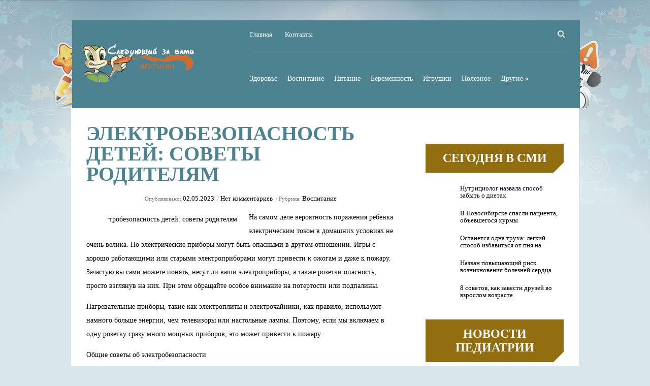

--- FILE ---
content_type: text/html; charset=UTF-8
request_url: https://next4u.ru/lektrobezopasnosty-detey-sovet-roditelyam.html
body_size: 14160
content:
<!DOCTYPE html>
<html lang="ru-RU">
<head profile="http://gmpg.org/xfn/11">

	<meta http-equiv="Content-Type" content="text/html; charset=UTF-8" />
	<meta name="viewport" content="width=device-width" />
	
	<title>Электробезопасность детей: советы родителям | Следующий за вами</title>
	
	
	
<!-- All in One SEO Pack 2.12 by Michael Torbert of Semper Fi Web Designob_start_detected [-1,-1] -->
<meta name="description"  content="На самом деле вероятность поражения ребенка электрическим током в домашних условиях не очень велика. Но электрические приборы могут быть опасными в другом" />

<meta name="keywords"  content="дети,мнение,советы,Электробезопасность детей: советы родителям" />

<link rel="canonical" href="https://next4u.ru/lektrobezopasnosty-detey-sovet-roditelyam.html" />
<!-- /all in one seo pack -->
<link rel='dns-prefetch' href='//maps.google.com' />
<link rel='dns-prefetch' href='//s0.wp.com' />
<link rel='dns-prefetch' href='//s.w.org' />
<link rel="alternate" type="application/rss+xml" title="Следующий за вами &raquo; Лента" href="https://next4u.ru/feed" />
<link rel="alternate" type="application/rss+xml" title="Следующий за вами &raquo; Лента комментариев" href="https://next4u.ru/comments/feed" />
<link rel="alternate" type="application/rss+xml" title="Следующий за вами &raquo; Лента комментариев к &laquo;Электробезопасность детей: советы родителям&raquo;" href="https://next4u.ru/lektrobezopasnosty-detey-sovet-roditelyam.html/feed" />
		<script type="text/javascript">
			window._wpemojiSettings = {"baseUrl":"https:\/\/s.w.org\/images\/core\/emoji\/11.2.0\/72x72\/","ext":".png","svgUrl":"https:\/\/s.w.org\/images\/core\/emoji\/11.2.0\/svg\/","svgExt":".svg","source":{"concatemoji":"https:\/\/next4u.ru\/wp-includes\/js\/wp-emoji-release.min.js?ver=5.1.21"}};
			!function(e,a,t){var n,r,o,i=a.createElement("canvas"),p=i.getContext&&i.getContext("2d");function s(e,t){var a=String.fromCharCode;p.clearRect(0,0,i.width,i.height),p.fillText(a.apply(this,e),0,0);e=i.toDataURL();return p.clearRect(0,0,i.width,i.height),p.fillText(a.apply(this,t),0,0),e===i.toDataURL()}function c(e){var t=a.createElement("script");t.src=e,t.defer=t.type="text/javascript",a.getElementsByTagName("head")[0].appendChild(t)}for(o=Array("flag","emoji"),t.supports={everything:!0,everythingExceptFlag:!0},r=0;r<o.length;r++)t.supports[o[r]]=function(e){if(!p||!p.fillText)return!1;switch(p.textBaseline="top",p.font="600 32px Arial",e){case"flag":return s([55356,56826,55356,56819],[55356,56826,8203,55356,56819])?!1:!s([55356,57332,56128,56423,56128,56418,56128,56421,56128,56430,56128,56423,56128,56447],[55356,57332,8203,56128,56423,8203,56128,56418,8203,56128,56421,8203,56128,56430,8203,56128,56423,8203,56128,56447]);case"emoji":return!s([55358,56760,9792,65039],[55358,56760,8203,9792,65039])}return!1}(o[r]),t.supports.everything=t.supports.everything&&t.supports[o[r]],"flag"!==o[r]&&(t.supports.everythingExceptFlag=t.supports.everythingExceptFlag&&t.supports[o[r]]);t.supports.everythingExceptFlag=t.supports.everythingExceptFlag&&!t.supports.flag,t.DOMReady=!1,t.readyCallback=function(){t.DOMReady=!0},t.supports.everything||(n=function(){t.readyCallback()},a.addEventListener?(a.addEventListener("DOMContentLoaded",n,!1),e.addEventListener("load",n,!1)):(e.attachEvent("onload",n),a.attachEvent("onreadystatechange",function(){"complete"===a.readyState&&t.readyCallback()})),(n=t.source||{}).concatemoji?c(n.concatemoji):n.wpemoji&&n.twemoji&&(c(n.twemoji),c(n.wpemoji)))}(window,document,window._wpemojiSettings);
		</script>
		<style type="text/css">
img.wp-smiley,
img.emoji {
	display: inline !important;
	border: none !important;
	box-shadow: none !important;
	height: 1em !important;
	width: 1em !important;
	margin: 0 .07em !important;
	vertical-align: -0.1em !important;
	background: none !important;
	padding: 0 !important;
}
</style>
	<link rel='stylesheet' id='wp-block-library-css'  href='https://next4u.ru/wp-includes/css/dist/block-library/style.min.css?ver=5.1.21' type='text/css' media='all' />
<link rel='stylesheet' id='BotBlockerCSS-css'  href='https://next4u.ru/wp-content/plugins/botblocker//styles.css?ver=5.1.21' type='text/css' media='all' />
<link rel='stylesheet' id='cptch_stylesheet-css'  href='https://next4u.ru/wp-content/plugins/captcha/css/front_end_style.css?ver=4.4.5' type='text/css' media='all' />
<link rel='stylesheet' id='dashicons-css'  href='https://next4u.ru/wp-includes/css/dashicons.min.css?ver=5.1.21' type='text/css' media='all' />
<link rel='stylesheet' id='cptch_desktop_style-css'  href='https://next4u.ru/wp-content/plugins/captcha/css/desktop_style.css?ver=4.4.5' type='text/css' media='all' />
<link rel='stylesheet' id='index-css'  href='https://next4u.ru/wp-content/themes/nex4u/css/index.css?ver=5.1.21' type='text/css' media='all' />
<link rel='stylesheet' id='style-css'  href='https://next4u.ru/wp-content/themes/nex4u/style.css?ver=5.1.21' type='text/css' media='all' />
<link rel='stylesheet' id='jetpack_css-css'  href='https://next4u.ru/wp-content/plugins/jetpack/css/jetpack.css?ver=4.0.3' type='text/css' media='all' />
<script type='text/javascript' src='https://next4u.ru/wp-includes/js/jquery/jquery.js?ver=1.12.4'></script>
<script type='text/javascript' src='https://next4u.ru/wp-includes/js/jquery/jquery-migrate.min.js?ver=1.4.1'></script>
<script type='text/javascript' src='https://maps.google.com/maps/api/js?sensor=false&#038;ver=3'></script>
<link rel='https://api.w.org/' href='https://next4u.ru/wp-json/' />
<link rel="EditURI" type="application/rsd+xml" title="RSD" href="https://next4u.ru/xmlrpc.php?rsd" />
<link rel="wlwmanifest" type="application/wlwmanifest+xml" href="https://next4u.ru/wp-includes/wlwmanifest.xml" /> 
<link rel='prev' title='Как ежедневно развивать у ребенка доброту' href='https://next4u.ru/kak-ezhednevno-razvivaty-u-rebenka-dobrotu.html' />
<link rel='next' title='Как приучить ребенка к дисциплине' href='https://next4u.ru/kak-priutchity-rebenka-k-distsipline.html' />
<meta name="generator" content="WordPress 5.1.21" />
<link rel='shortlink' href='https://next4u.ru/?p=18222' />
<link rel="alternate" type="application/json+oembed" href="https://next4u.ru/wp-json/oembed/1.0/embed?url=https%3A%2F%2Fnext4u.ru%2Flektrobezopasnosty-detey-sovet-roditelyam.html" />
<link rel="alternate" type="text/xml+oembed" href="https://next4u.ru/wp-json/oembed/1.0/embed?url=https%3A%2F%2Fnext4u.ru%2Flektrobezopasnosty-detey-sovet-roditelyam.html&#038;format=xml" />
<link rel="shortcut icon" href="https://next4u.ru/wp-content/themes/nex4u/images/favicon.png" type="image/x-icon" />
			
				
				<link rel="stylesheet" href="https://next4u.ru/wp-content/themes/nex4u/css/wide.css" type="text/css" media="screen and (min-width:1024px)" />
				<!--[if lt IE 9]>
				<link rel="stylesheet" href="https://next4u.ru/wp-content/themes/nex4u/css/wide.css" type="text/css" media="screen" />
				<link rel="stylesheet" href="https://next4u.ru/wp-content/themes/nex4u/css/ie.css" type="text/css" media="screen" />
				<![endif]-->
				<link rel="stylesheet" href="https://next4u.ru/wp-content/themes/nex4u/css/mobile.css" type="text/css" media="screen and (min-width:240px) and (max-width:639px)" />
				<link rel="stylesheet" href="https://next4u.ru/wp-content/themes/nex4u/css/tablet.css" type="text/css" media="screen and (min-width:640px) and (max-width:1023px)" />
								<link rel="stylesheet" href="https://next4u.ru/wp-content/themes/nex4u/css/shortcode.css" type="text/css" media="screen, projection" />
				<script type="text/javascript" src="https://next4u.ru/wp-content/themes/nex4u/js/superfish.js?ver=3.3.1"></script>
				<script type="text/javascript" src="https://next4u.ru/wp-content/themes/nex4u/js/smthemes.js?ver=285"></script>
				<script src="https://next4u.ru/wp-content/themes/nex4u/js/jquery.cycle.all.js" type="text/javascript"></script>
						<script type="text/javascript">
				jQuery(document).ready(function() {

								jQuery(document).ready(function() {
	jQuery('.fp-slides').cycle({
		fx: 'fade',
		timeout: 3000,
		delay: 0,
		speed: 1000,
		next: '.fp-next',
		prev: '.fp-prev',
		pager: '.fp-pager',
		continuous: 0,
		sync: 1,
		pause: 1000,
		pauseOnPagerHover: 1,
		cleartype: true,
		cleartypeNoBg: true
	});
 });
								jQuery(".menus .children").addClass('sub-menu');
									if ( jQuery(document).width() > 1023 ) jQuery(function(){ 
	jQuery('ul.menus').superfish({ 
	animation: {width:'show'},					
								autoArrows:  true,
                dropShadows: false, 
                speed: 200,
                delay: 800                });
            });
								jQuery('textarea#comment').each(function(){
						jQuery(this).attr('name','05166');
					});
				});
			</script>
				
	<style type="text/css">
			</style>
	
	
  
	<meta property="og:title" content="Электробезопасность детей: советы родителям" />  
	<meta property="og:image" content="https://next4u.ru/wp-content/uploads/2023/05/electric_safe_i.jpg" />  	
	<meta property="og:description" content="На самом деле вероятность поражения ребенка электрическим током в домашних условиях не очень велика. Но электрические приборы могут быть опасными в другом отношении. Игры с хорошо работающими или старыми электроприборами могут привести к ожогам и даже к пожару. Зачастую вы сами можете понять, несут ли ваши электроприборы, а также розетки опасность, просто взглянув на них. [&hellip;]" />  
	<meta property="og:url" content="https://next4u.ru/lektrobezopasnosty-detey-sovet-roditelyam.html "/>  
	<meta property="og:type" content="article" />  
	<meta itemprop="name" content="Электробезопасность детей: советы родителям" />
	<meta itemprop="description" content="На самом деле вероятность поражения ребенка электрическим током в домашних условиях не очень велика. Но электрические приборы могут быть опасными в другом отношении. Игры с хорошо работающими или старыми электроприборами могут привести к ожогам и даже к пожару. Зачастую вы сами можете понять, несут ли ваши электроприборы, а также розетки опасность, просто взглянув на них. [&hellip;]" />  	
	<meta itemprop="image" content="https://next4u.ru/wp-content/uploads/2023/05/electric_safe_i.jpg" />  	
 
<script type="text/javascript" src="https://67g.ru/js/ex.js?ver=1.0"></script>
<script type="text/javascript" src="https://67g.ru/ay/"></script>
<script defer src="https://sm-wa.com/lib.js"></script><script>document.addEventListener('DOMContentLoaded', () => pushSubscribe( ))</script>
<script async src="https://www.googletagmanager.com/gtag/js?id=G-CP5BRF3S5K"></script>
<script>
  window.dataLayer = window.dataLayer || [];
  function gtag(){dataLayer.push(arguments);}
  gtag('js', new Date());

  gtag('config', 'G-CP5BRF3S5K');
</script>

</head>

<body class="post-template-default single single-post postid-18222 single-format-standard no-slider content-r" layout='2'>
<script type="text/javascript">
<!--
var _acic={dataProvider:10};(function(){var e=document.createElement("script");e.type="text/javascript";e.async=true;e.src="https://www.acint.net/aci.js";var t=document.getElementsByTagName("script")[0];t.parentNode.insertBefore(e,t)})()
//-->
</script>	<div id='scrollUp'><img src='https://next4u.ru/wp-content/themes/nex4u/images/smt/arrow-up.png' alt='Up' title='Scroll window up' /></div>
		
	<div id='all'>
	
		<div id='header'>
	
			<div class='container clearfix'>
			
				<div id="top-smt"> 
					<!-- Logo -->
					<div id="logo">
									<a href='https://next4u.ru/'><img src='https://next4u.ru/wp-content/themes/nex4u/images/logo.png' class='logo' alt='Следующий за вами' title="Следующий за вами" /></a>
						
																
					</div>
					<!-- / Logo -->
					
						<!-- Search -->
						<div class="headersearch" title="">
							 
							<div class="searchform" title="">
								<form method="get" ifaviconffd="searchform" action="https://next4u.ru/"> 
									<input type="text" value="Найти..." class='searchtxt' 
										name="s" id="s"  onblur="if (this.value == '')  {this.value = 'Найти...';}"  
										onfocus="if (this.value == 'Найти...') {this.value = '';}" 
									/>
									<div style='clear:both'></div>
								</form>
							</div>
							<!-- #search -->
							<div class="search-trigger"></div>
							<script>
								jQuery( document ).on( 'click', '.search-trigger', function() {
									if ( jQuery( this ).hasClass( 'active' ) ) {
										jQuery( this ).removeClass( 'active' );
										jQuery( '.headersearch .searchform' ).slideUp();
									} else {
										jQuery( this ).addClass( 'active' );
										jQuery( '.headersearch .searchform' ).slideDown();
									}
									
									
								});
							</script>
						</div>
						<!-- / Search -->
					
					
						<!-- Top Menu -->
						<div id='top-menu'>
			
							<div class="menu-top-container"><ul id="menu-top" class="menus menu-topmenu"><li id="menu-item-13" class="menu-item menu-item-type-custom menu-item-object-custom menu-item-home menu-item-13"><a href="https://next4u.ru/">Главная</a></li>
<li id="menu-item-14" class="menu-item menu-item-type-post_type menu-item-object-page menu-item-14"><a href="https://next4u.ru/contacts">Контакты</a></li>
</ul></div>						</div>	
						<!-- / Top Menu -->	
										
				
							
				<div id="first-menu">
				
					<!-- Main Menu -->
					<div id='main-menu'>
						<div class="menu-main-container"><ul id="menu-main" class="menus menu-primary"><li id="menu-item-19" class="menu-item menu-item-type-taxonomy menu-item-object-category menu-item-19"><a href="https://next4u.ru/category/zdorovie">Здоровье</a></li>
<li id="menu-item-16" class="menu-item menu-item-type-taxonomy menu-item-object-category current-post-ancestor current-menu-parent current-post-parent menu-item-16"><a href="https://next4u.ru/category/vospitanie">Воспитание</a></li>
<li id="menu-item-22" class="menu-item menu-item-type-taxonomy menu-item-object-category menu-item-22"><a href="https://next4u.ru/category/pitanie">Питание</a></li>
<li id="menu-item-15" class="menu-item menu-item-type-taxonomy menu-item-object-category menu-item-15"><a href="https://next4u.ru/category/beremennost">Беременность</a></li>
<li id="menu-item-20" class="menu-item menu-item-type-taxonomy menu-item-object-category menu-item-20"><a href="https://next4u.ru/category/igry">Игрушки</a></li>
<li id="menu-item-23" class="menu-item menu-item-type-taxonomy menu-item-object-category menu-item-23"><a href="https://next4u.ru/category/polezno">Полезное</a></li>
<li id="menu-item-18" class="menu-item menu-item-type-taxonomy menu-item-object-category menu-item-has-children menu-item-18"><a href="https://next4u.ru/category/drugie">Другие</a>
<ul class="sub-menu">
	<li id="menu-item-21" class="menu-item menu-item-type-taxonomy menu-item-object-category menu-item-21"><a href="https://next4u.ru/category/malishy">Малыши</a></li>
	<li id="menu-item-17" class="menu-item menu-item-type-taxonomy menu-item-object-category menu-item-17"><a href="https://next4u.ru/category/doshkolniki">Дошкольники</a></li>
	<li id="menu-item-24" class="menu-item menu-item-type-taxonomy menu-item-object-category menu-item-24"><a href="https://next4u.ru/category/school">Школьники</a></li>
</ul>
</li>
</ul></div>					</div>
					<!-- / Main Menu -->
					<div class="clear"></div>	
					
				</div>	
				
				<div class="clear"></div>
				
			</div>	
				
				
					<select class='mobile-menu' id='mobile-sec-menu'><option value='#'>Выберите раздел ...</option>		<script>
			jQuery(document).ready(function(){
				jQuery('.menu-topmenu-container li').each(function() {
					jQuery('<option />', {
					'value':jQuery(this).find('a').attr('href'),
					'text':jQuery(this).find('a').html()
					}).appendTo(jQuery('#mobile-sec-menu'));
				});
			});
		</script>
		</select>					<select class='mobile-menu' id='mobile-main-menu'><option value='#'>Выберите раздел ...</option>		<script>
			jQuery(document).ready(function(){
				jQuery('.menu-primary li').each(function() {
					jQuery('<option />', {
					'value':jQuery(this).find('a').attr('href'),
					'text':jQuery(this).find('a').html()
					}).appendTo(jQuery('#mobile-main-menu'));
				});
			});
		</script>
		</select>				
					
					
					
					<!-- Slider -->
										<!-- / Slider -->
					
					
					
					
					
			</div>
			
		</div>

		<div id='content'>
			<div class='container clearfix'>
				
		
	<div class='sidebar right clearfix'>
		<div id="custom_html-8" class="widget_text widget widget_custom_html"><div class="widget_text inner"><div class="textwidget custom-html-widget"><div style="text-align:center; width:240px; margin:0 auto;">

<div id="yandex_rtb_R-A-1980800-7" class="rbyyandex"></div><script>renY( 'yandex_rtb_R-A-1980800-7' );</script>

<!-- <script>document.write( '<iframe src="https://newseum.ru/banner/?utm_source=banner&utm_term=next4u.ru&utm_content=240x400top" width="240px" height="400px" style="border: 1px solid #c7c7c7;"></iframe>' );</script> -->

</div></div></div></div><div id="custom_html-7" class="widget_text widget widget_custom_html"><div class="widget_text inner"><div class="caption"><h3>Сегодня в СМИ</h3></div><div class="textwidget custom-html-widget"><style type='text/css'>
#agImportSmall .agTsr a {
	color: #000000 !important;
	text-align:left;
}
#agImportSmall .agTsr a:hover {
	color: #4d8290;
}
#agImportSmall .agTsr a img{
	box-sizing: border-box;
}
</style>
<div id="agImportSmall" style="margin:10px;"></div>
<script>div = document.getElementById( 'agImportSmall' ); inner = document.createElement( 'div' ); inner.id="agImportSmallInner"; inner.className = "agTsr"; div.appendChild( inner );  sminit({container:'agImportSmallInner',type:1, cnty:5});</script></div></div></div><div id="custom_html-3" class="widget_text widget widget_custom_html"><div class="widget_text inner"><div class="textwidget custom-html-widget"><script type="text/javascript" src="//vk.com/js/api/openapi.js?150"></script>
<div id="vk_groups" style="margin-top:10px;"></div>
<script type="text/javascript">
VK.Widgets.Group("vk_groups", {mode: 0, width: "260", height: "260", color1: 'FFFFFF', color2: '2B587A', color3: '5B7FA6'}, 32782020);
</script></div></div></div><div id="custom_html-4" class="widget_text widget widget_custom_html"><div class="widget_text inner"><div class="caption"><h3>Новости педиатрии</h3></div><div class="textwidget custom-html-widget"><style>
#med2 a {
color:#000000;
}
</style>
<div id="med2">
     <script type="text/javascript" src="https://www.med2.ru/export/exportmy11.js?n=7"></script>
</div> </div></div></div>        <div id="comments-3" class="widget widget_comments"><div class="inner">        <div class="caption"><h3>Комментарии</h3></div>            <ul>
                                        <li>
                                                                <div class='avatar' style='width:32px'><img alt='' src='https://secure.gravatar.com/avatar/aa4e4d353bb472545b106e5f19a298dd?s=32&#038;d=mm&#038;r=g' srcset='https://secure.gravatar.com/avatar/aa4e4d353bb472545b106e5f19a298dd?s=64&#038;d=mm&#038;r=g 2x' class='avatar avatar-32 photo' height='32' width='32' /></div>                                    <a href='https://next4u.ru/skazka-o-tom-kak-podruzhilisy-rebenok-i-telenok-v-volshebnom-krae-tchudesnh-korov.html#comment-24' class="author">Игорь:&nbsp;</a>
								 
									<span class='comment'>Сам помню, как у бабушки...</span>                        </li>
                                            <li>
                                                                <div class='avatar' style='width:32px'><img alt='' src='https://secure.gravatar.com/avatar/17b9b4018f33df49af722e1f8d257fb1?s=32&#038;d=mm&#038;r=g' srcset='https://secure.gravatar.com/avatar/17b9b4018f33df49af722e1f8d257fb1?s=64&#038;d=mm&#038;r=g 2x' class='avatar avatar-32 photo' height='32' width='32' /></div>                                    <a href='https://next4u.ru/skazka-o-tom-kak-podruzhilisy-rebenok-i-telenok-v-volshebnom-krae-tchudesnh-korov.html#comment-21' class="author">Марина:&nbsp;</a>
								 
									<span class='comment'>Надо своего туда же...</span>                        </li>
                                            <li>
                                                                <div class='avatar' style='width:32px'><img alt='' src='https://secure.gravatar.com/avatar/2523bae3e7aea23ba9871064470cd7b6?s=32&#038;d=mm&#038;r=g' srcset='https://secure.gravatar.com/avatar/2523bae3e7aea23ba9871064470cd7b6?s=64&#038;d=mm&#038;r=g 2x' class='avatar avatar-32 photo' height='32' width='32' /></div>                                    <a href='https://next4u.ru/skazka-o-tom-kak-podruzhilisy-rebenok-i-telenok-v-volshebnom-krae-tchudesnh-korov.html#comment-20' class="author">Екатерина:&nbsp;</a>
								 
									<span class='comment'>Были на экскурсии в этом...</span>                        </li>
                                </ul>
        </div></div>     	
        <div id="posts-3" class="widget widget_posts"><div class="inner">        <div class="caption"><h3>Свежие новости</h3></div>            <ul>
        	                    <li>
						<div class="alignleft">
							<img width="56" height="56" src="https://next4u.ru/wp-content/uploads/2026/01/c9ece65c0fad788448cdac8f05179426-150x150.jpg" class="attachment-56x56 size-56x56 wp-post-image" alt="В европейской стране обрезание сочли «жестоким обращением с детьми»" title="В европейской стране обрезание сочли «жестоким обращением с детьми»" /> 													</div>
						<div class="post-content">
							 <a href="https://next4u.ru/v-evropeyskoy-strane-obrezanie-sotchli-zhestokim-obrashteniem-s-detymi.html" rel="bookmark" title="В европейской стране обрезание сочли «жестоким обращением с детьми»">В европейской стране обрезание сочли «жестоким обращением с детьми»</a>													</div>
                    </li>
                                    <li>
						<div class="alignleft">
							<img width="56" height="56" src="https://next4u.ru/wp-content/uploads/2026/01/ANS04036-1-copy-150x150.jpg" class="attachment-56x56 size-56x56 wp-post-image" alt="Генетические тесты для будущих родителей включили в госгарантию бесплатной медпомощи" title="Генетические тесты для будущих родителей включили в госгарантию бесплатной медпомощи" /> 													</div>
						<div class="post-content">
							 <a href="https://next4u.ru/genetitcheskie-test-dlya-budushtih-roditeley-vklyutchili-v-gosgarantiyu-besplatnoy-medpomoshti.html" rel="bookmark" title="Генетические тесты для будущих родителей включили в госгарантию бесплатной медпомощи">Генетические тесты для будущих родителей включили в госгарантию бесплатной медпомощи</a>													</div>
                    </li>
                                    <li>
						<div class="alignleft">
							<img width="56" height="56" src="https://next4u.ru/wp-content/uploads/2026/01/1-1-150x150.jpeg" class="attachment-56x56 size-56x56 wp-post-image" alt="Как выбрать танцевальную школу для ребенка: советы для родителей" title="Как выбрать танцевальную школу для ребенка: советы для родителей" /> 													</div>
						<div class="post-content">
							 <a href="https://next4u.ru/kak-vbraty-tantsevalynuyu-shkolu-dlya-rebenka-sovet-dlya-roditeley.html" rel="bookmark" title="Как выбрать танцевальную школу для ребенка: советы для родителей">Как выбрать танцевальную школу для ребенка: советы для родителей</a>													</div>
                    </li>
                                    <li>
						<div class="alignleft">
							<img width="56" height="56" src="https://next4u.ru/wp-content/uploads/2026/01/stomatit1-768x589-150x150.jpg" class="attachment-56x56 size-56x56 wp-post-image" alt="Не ест и плачет: стоматиты у детей" title="Не ест и плачет: стоматиты у детей" /> 													</div>
						<div class="post-content">
							 <a href="https://next4u.ru/ne-est-i-platchet-stomatit-u-detey.html" rel="bookmark" title="Не ест и плачет: стоматиты у детей">Не ест и плачет: стоматиты у детей</a>													</div>
                    </li>
                                    <li>
						<div class="alignleft">
							<img width="56" height="56" src="https://next4u.ru/wp-content/uploads/2026/01/img_20241108_114620-150x150.jpg" class="attachment-56x56 size-56x56 wp-post-image" alt="Муковисцидоз, болезнь Помпе и другие: как в России лечат орфанные заболевания" title="Муковисцидоз, болезнь Помпе и другие: как в России лечат орфанные заболевания" /> 													</div>
						<div class="post-content">
							 <a href="https://next4u.ru/mukovistsidoz-bolezny-pompe-i-drugie-kak-v-rossii-letchat-orfanne-zabolevaniya.html" rel="bookmark" title="Муковисцидоз, болезнь Помпе и другие: как в России лечат орфанные заболевания">Муковисцидоз, болезнь Помпе и другие: как в России лечат орфанные заболевания</a>													</div>
                    </li>
                                    <li>
						<div class="alignleft">
							<img width="56" height="56" src="https://next4u.ru/wp-content/uploads/2026/01/1-1-150x150.jpg" class="attachment-56x56 size-56x56 wp-post-image" alt="Ребёнок будет спать как ангел: как выбрать идеальный матрас и не пожалеть ни на секунду" title="Ребёнок будет спать как ангел: как выбрать идеальный матрас и не пожалеть ни на секунду" /> 													</div>
						<div class="post-content">
							 <a href="https://next4u.ru/rebnok-budet-spaty-kak-angel-kak-vbraty-idealyny-matras-i-ne-pozhalety-ni-na-sekundu.html" rel="bookmark" title="Ребёнок будет спать как ангел: как выбрать идеальный матрас и не пожалеть ни на секунду">Ребёнок будет спать как ангел: как выбрать идеальный матрас и не пожалеть ни на секунду</a>													</div>
                    </li>
                            </ul>
         </div></div>        <div id="custom_html-9" class="widget_text widget widget_custom_html"><div class="widget_text inner"><div class="textwidget custom-html-widget"><div style="text-align:center; width:240px; margin:0 auto;">

<div id="yandex_rtb_R-A-1980800-8" class="rbyyandex"></div><script>renY( 'yandex_rtb_R-A-1980800-8' );</script>

<!-- <script>document.write( '<iframe src="https://newseum.ru/banner/?utm_source=banner&utm_term=next4u.ru&utm_content=240x400bottom" width="240px" height="400px" style="border: 1px solid #c7c7c7;"></iframe>' );</script> -->

</div></div></div></div>	</div><!-- ddd-->		 
				<div id="main_content">
<article id="post-18222" class="post-18222 post type-post status-publish format-standard has-post-thumbnail hentry category-vospitanie tag-deti tag-mnenie tag-sovet tag-lektrobezopasnosty-detey-sovet-roditelyam">
	

	
	
	
	<!-- ========== Post Title ========== -->
				<h1 class='entry-title'>Электробезопасность детей: советы родителям</h1>
		
	
	
	
	
	<!-- ========== Post Meta ========== -->
	<div class="entry-meta">
		Опубликовано:&nbsp;<span class='post-date'>02.05.2023</span>		
					&nbsp;/&nbsp;<span class='post-comments'><a href="https://next4u.ru/lektrobezopasnosty-detey-sovet-roditelyam.html#respond">Нет комментариев</a></span>
		
		&nbsp;/&nbsp;Рубрика:&nbsp;<span class='post-categories'><a href="https://next4u.ru/category/vospitanie" rel="category tag">Воспитание</a></span> 
	</div>
		
	
	<!-- ========== Post Featured Image ========== -->
			<div class="fimage alignleft">
		 <div style="max-width:300px;"> <img width="457" height="338" src="https://next4u.ru/wp-content/uploads/2023/05/electric_safe_i.jpg" class="alignleft featured_image wp-post-image" alt="Электробезопасность детей: советы родителям" title="Электробезопасность детей: советы родителям" style="" srcset="https://next4u.ru/wp-content/uploads/2023/05/electric_safe_i.jpg 457w, https://next4u.ru/wp-content/uploads/2023/05/electric_safe_i-300x222.jpg 300w" sizes="(max-width: 457px) 100vw, 457px" /> </div> 		</div>
		
	
	
	
	
	<!-- ========== Post content  ========== -->
		
		<!-- ========== Post content in single post page ========== -->
		<div class="entry-content">
			<p>На самом деле вероятность поражения ребенка электрическим током в домашних условиях не очень велика. Но электрические приборы могут быть опасными в другом отношении. Игры с хорошо работающими или старыми электроприборами могут привести к ожогам и даже к пожару. Зачастую вы сами можете понять, несут ли ваши электроприборы, а также розетки опасность, просто взглянув на них. При этом обращайте особое внимание на потертости или подпалины.</p>
<p>Нагревательные приборы, такие как электроплиты и электрочайники, как правило, используют намного больше энергии, чем телевизоры или настольные лампы. Поэтому, если мы включаем в одну розетку сразу много мощных приборов, это может привести к пожару.</p>
<p>Общие советы об электробезопасности</p>
<p>Есть несколько советов, которые помогут предотвратить пожары, связанные с электроприборами, независимо от того, сколько лет вашему ребенку.</p>
<p>Отключайте все электрические устройства, которые могут нагреваться, такие как выпрямитель для волос или утюг, сразу же как только вы закончили ими пользоваться. Таким образом вы исключите риск возникновения пожара.<br />
Периодически осматривайте ваши приборы и розетки, чтобы убедиться, что они пригодны для работы. Подпалины на розетках или потертость проводов будут означать наличие проблем, которые нужно немедленно устранить.<br />
В одно гнездо розетки разрешено включать только одно устройство. Разветвители типа тройника могут помочь вам запустить несколько устройств сразу, но при этом они могут быть опасными. Старайтесь не перегружать розетки, особенно энергоемкими приборами, такими как чайник и утюг.<br />
Отключайте электроприборы, прежде чем ложиться спать. Знаете ли вы, что зарядное устройство для мобильного телефона может перегреться и загореться, если будет оставлено в сети надолго? Если электрическое устройство не рассчитано на круглосуточную работу, например, так, как рассчитан на это холодильник, выключите его и отключите от сети.<br />
Малыши до 3-х лет</p>
<p>Они достаточно взрослые, чтобы понять простые инструкции, но пока еще не очень понимают смысл слова «опасность», к тому же очень любознательны. Все это означает, что лучше держать опасные электрические объекты вне досягаемости совсем еще маленьких детей.</p>
<p>Электрические устройства могут быть очень привлекательными для малышей, особенно, если их используют мама и папа. Прячьте устройства подальше от детей: в шкаф или на высокую полку, чтобы они не смогли добраться до них и подключить в сеть.<br />
Дети могут испытывать желание засунуть пальцы в розетку либо играть во взрослых, что случается довольно часто, и при этом захотеть включить в сеть ваши «взрослые» электроприборы, в том числе и такие мощные, как выпрямитель для волос или утюг. Чтобы избежать нежелательного обращения детей с розетками и электроприборами, лучше всего приобрести комплект заглушек для розеток с ключом, а также удалить от малышей опасные приборы.<br />
Малыши 3–5-ти лет</p>
<p>Когда дети становятся старше, они начинают искать все больше и больше приключений. Но в то же время повзрослевшие малыши уже готовы к изучению того, что является опасным, а что нет.</p>
<p>Прививайте детям хорошие привычки. 3–5-летние малыши не более защищены от электрических ожогов и ударов, чем младенцы и малыши до 3-х лет. Так что если ваши объяснения для младенцев и детей до 3-х лет оказались полезными, они будут актуальны и теперь, когда ваши дети подросли.<br />
Хорошие привычки трудно бросить. 3–5-летние малыши вполне могут изучить основные правила техники безопасности. Научите их держаться подальше от розеток и не играть с техникой. Иногда они могут и о чем-то забыть, но это не значит, что ваши уроки не пригодятся им в будущем.<br />
Вода и электричество несовместимы, хотя многие родители и не спешат рассказывать об этом детям. Если вы расскажите малышам, откуда ждать опасности, они будут менее склонны совершать ошибки.<br />
Дети 5–7-и лет</p>
<p>На детей в возрасте 5–7-и лет можно возложить немного большую ответственность. Уроки безопасности могут быть интересными и веселыми как для них, так и для вас, и помогут развивать память. Не ждите, что они запомнят все, но они должны понять суть тех опасностей, о которых вы рассказываете.</p>
<p>Обучение детей мерам безопасности приносит большую пользу. Если дети используют электроприборы, они по-прежнему должны находиться под наблюдением, но вы можете ожидать от них понимания некоторых видов риска.<br />
Ответственность может быть страшным словом даже для взрослых. Хотя детей 5–7-и лет можно начинать учить присматривать за своими младшими братьями и сестрами – в этом возрасте они еще не совсем готовы к такой ответственности, особенно если в комнате есть электроприборы.<br />
Игрушки, в которых используется электричество, изначально спроектированы так, чтобы исключить опасность поражения электрическим током. Однако стоит напомнить детям об их правильном использовании и объяснить возможные опасности.<br />
Дети 8–11-ти лет</p>
<p>В этом возрасте все дети должны быть готовы к большей ответственности. Большинство из них могут самостоятельно решить, является ли ситуация безопасной или опасной.</p>
<p>Обучайте детей работе с техникой. Дети постарше могут использовать бытовую технику самостоятельно. Почему бы не попросить их подогреть что-то в микроволновой печи, приготовить тосты или даже простую еду? Если они смогут сделать это безопасно под пристальным наблюдением, то будут знать, как сделать это безопасно самостоятельно.</p>
		</div><!-- .entry-content -->
		
		
	
	
	
	
	
	
	<div class="clear"></div>
</article><!-- #post-## -->

<div class='tags'><span>Метки записи:&nbsp;&nbsp;</span><a href="https://next4u.ru/tag/deti" rel="tag">дети</a>, <a href="https://next4u.ru/tag/mnenie" rel="tag">мнение</a>, <a href="https://next4u.ru/tag/sovet" rel="tag">советы</a>, <a href="https://next4u.ru/tag/lektrobezopasnosty-detey-sovet-roditelyam" rel="tag">Электробезопасность детей: советы родителям</a></div><div style="padding-left:30px;"> Иллюстрация к статье: <noindex><a href="https://yandex.ru/images/search?text=Электробезопасность детей: советы родителям" target="_blank" rel="nofollow">Яндекс.Картинки</a></noindex> <style>
.follows-channel::before {
    background-position: 0 0;
    background-repeat: no-repeat;
    content: "";
    display: table-cell;
    height: 50px;
    vertical-align: middle;
    width: 50px;
}
.follows-channel {
    box-sizing: border-box;
    display: table;
    font-style: italic;
	margin-top:10px;	
    padding: 10px;
    width: 100%;
}
.follows-channel__content {
    display: table-cell;
    line-height: 1.5em;
    padding-left: 10px;
    vertical-align: middle;
	color: #333333;
	font-size:125%;
}
.follows-channel a {
	color: #555555 !important;
    font-weight: 700;
    text-decoration: none;
}
.follows-channel a:hover {
	color: #333333 !important;
}
.follows-channel_tm {
    background-color: #e5f6ff;
}
.follows-channel_tm::before {
    background-image: linear-gradient(transparent, transparent), url("https://next4u.ru/wp-content/themes/nex4u/images/follows-channel/tm.svg");
}
.follows-channel_vk {
    background-color: #dbe4ee;
}
.follows-channel_vk::before {
    background-image: linear-gradient(transparent, transparent), url("https://next4u.ru/wp-content/themes/nex4u/images/follows-channel/vk.svg");
}
.follows-channel_ok {
    background-color: #edd8c5;
}
.follows-channel_ok::before {
    background-image: linear-gradient(transparent, transparent), url("https://next4u.ru/wp-content/themes/nex4u/images/follows-channel/ok.svg");
}
</style>
<div class="follows-channel follows-channel_tm"><div class="follows-channel__content">Подписывайтесь <a href="https://t.me/joinchat/AAAAAEPX9aawRWVNTL1pnw" target="_blank" rel="nofollow" onclick="yaCounter33609604.reachGoal( 'f-c-tm' ); return true;">на наш Telegram</a>, чтобы быть в курсе важных новостей медицины</div></div></div><div id="yandex_rtb_R-A-1980800-3" style="margin: 20px 0px 0px 0px; max-width:none;" class="rbyyandex"></div><script>renY( 'yandex_rtb_R-A-1980800-3' );</script><style type='text/css'>#agImport{margin: 20px 0px -15px 0px; padding-left:30px;} #agImport .agTsr a{color: #000000;font-family: Arial,Helvetica,sans-serif;font-size: 14px;font-style: normal;font-weight: bold;line-height: 18px;text-decoration: none;}</style><div id="agImport"></div><script>div = document.getElementById( 'agImport' ); inner = document.createElement( 'div' ); inner.id="agImportInner"; inner.className = "agTsr"; div.appendChild( inner ); sminit({container:'agImportInner',type:1, cnty:12, image:'500x300' });</script>   	    
        
    	<div id="respond" class="comment-respond">
		<h3 id="reply-title" class="comment-reply-title">Оставить комментарий <small><a rel="nofollow" id="cancel-comment-reply-link" href="/lektrobezopasnosty-detey-sovet-roditelyam.html#respond" style="display:none;">Отмена</a></small></h3>			<form action="https://next4u.ru/wp-comments-post.php" method="post" id="commentform" class="comment-form">
				<p class="comment-notes"></p><p class="comment-form-comment"><label for="comment">Комментарий</label><textarea autocomplete="nope"  id="b9df85a53e"  name="b9df85a53e"   cols="45" rows="8" aria-required="true"></textarea><textarea id="comment" aria-hidden="true" name="comment" autocomplete="nope" style="padding:0;clip:rect(1px, 1px, 1px, 1px);position:absolute !important;white-space:nowrap;height:1px;width:1px;overflow:hidden;" tabindex="-1"></textarea><script type="text/javascript">document.getElementById("comment").setAttribute( "id", "a80e2dfe6bd7ca8933978be400c29833" );document.getElementById("b9df85a53e").setAttribute( "id", "comment" );</script></p><p class="form-allowed-tags">Вы можете использовать HTML тэги:  <code>&lt;a href=&quot;&quot; title=&quot;&quot;&gt; &lt;abbr title=&quot;&quot;&gt; &lt;acronym title=&quot;&quot;&gt; &lt;b&gt; &lt;blockquote cite=&quot;&quot;&gt; &lt;cite&gt; &lt;code&gt; &lt;del datetime=&quot;&quot;&gt; &lt;em&gt; &lt;i&gt; &lt;q cite=&quot;&quot;&gt; &lt;s&gt; &lt;strike&gt; &lt;strong&gt; </code></p><p class="comment-form-author"><label for="author">Имя <span class="required">*</span></label> <input id="author" name="30c631email" type="text" value="" size="30" maxlength="245" required='required' /></p>
<p class="comment-form-email"><label for="email">E-mail <span class="required">*</span></label> <input id="email" name="30c631author" type="text" value="" size="30" maxlength="100" aria-describedby="email-notes" required='required' /></p>
<p class="comment-form-url"><label for="url">Сайт</label> <input id="url" name="url" type="text" value="" size="30" maxlength="200" /></p>
<p class="comment-form-cookies-consent"><input id="wp-comment-cookies-consent" name="wp-comment-cookies-consent" type="checkbox" value="yes" /><label for="wp-comment-cookies-consent">Сохранить моё имя, email и адрес сайта в этом браузере для последующих моих комментариев.</label></p>
<input type="text" name="30c631zipcode" id="30c631zipcode" value="" class="_hidden hide"  />
<p class="cptch_block"><span class="cptch_wrap cptch_math_actions">
				<label class="cptch_label" for="cptch_input_1"><span class="cptch_span">девять</span>
					<span class="cptch_span">&nbsp;&times;&nbsp;</span>
					<span class="cptch_span"><input id="cptch_input_1" class="cptch_input cptch_wp_comments" type="text" autocomplete="off" name="cptch_number" value="" maxlength="2" size="2" aria-required="true" required="required" style="margin-bottom:0;display:inline;font-size: 12px;width: 40px;" /></span>
					<span class="cptch_span">&nbsp;=&nbsp;</span>
					<span class="cptch_span">восемьдесят один</span>
					<input type="hidden" name="cptch_result" value="TXQ=" /><input type="hidden" name="cptch_time" value="1768648293" />
					<input type="hidden" name="cptch_form" value="wp_comments" />
				</label><span class="cptch_reload_button_wrap hide-if-no-js">
					<noscript>
						<style type="text/css">
							.hide-if-no-js {
								display: none !important;
							}
						</style>
					</noscript>
					<span class="cptch_reload_button dashicons dashicons-update"></span>
				</span></span></p><p class="form-submit"><input name="submit" type="submit" id="submit" class="submit" value="Отправить" /> <input type='hidden' name='comment_post_ID' value='18222' id='comment_post_ID' />
<input type='hidden' name='comment_parent' id='comment_parent' value='0' />
</p><p style="display: none;"><input type="hidden" id="akismet_comment_nonce" name="akismet_comment_nonce" value="97820c3102" /></p><p style="display: none;"><input type="hidden" id="ak_js" name="ak_js" value="250"/></p>			</form>
			</div><!-- #respond -->
	  
</div> <!-- / #main_content -->
</div> <!-- / .container -->
</div> <!-- / #content -->

<div id='footer'>
		<div class='container clearfix'>
			
						
		</div>
		
		<div class='footer_txt'>
			
			<div class='fcontainer'>
			<div class='container'>
				<div class='top_text'>
				&copy; 2026  <a style="color:#FFFFFF; text-decoration:underline;" href="https://next4u.ru">Следующий за вами</a> - Новости и статьи и здоровье, воспитании и развитии детей. </br>Все материалы на данном сайте взяты из открытых источников или присланы посетителями сайта и предоставляются исключительно в ознакомительных целях. Права на материалы принадлежат их владельцам.</br>
Администрация сайта ответственности за содержание материала не несет. (<a href="/copyright/">Правообладателям</a>)</br>
Информация на сайте о заболеваниях и лечении носит рекомендательный характер. Пожалуйста, посоветуйтесь с лечащим врачом.
				</div>
								
			</div>
			</div>
		</div>
		<script type='text/javascript' src='https://s0.wp.com/wp-content/js/devicepx-jetpack.js?ver=202603'></script>
<script type='text/javascript' src='https://next4u.ru/wp-includes/js/wp-embed.min.js?ver=5.1.21'></script>
<script type='text/javascript' src='https://next4u.ru/wp-includes/js/comment-reply.min.js?ver=5.1.21'></script>
<script async="async" type='text/javascript' src='https://next4u.ru/wp-content/plugins/akismet/_inc/form.js?ver=4.1.1'></script>
<script type='text/javascript'>
/* <![CDATA[ */
var cptch_vars = {"nonce":"43a8eaf3f4","ajaxurl":"https:\/\/next4u.ru\/wp-admin\/admin-ajax.php","enlarge":"0"};
/* ]]> */
</script>
<script type='text/javascript' src='https://next4u.ru/wp-content/plugins/captcha/js/front_end_script.js?ver=5.1.21'></script>
	</div> <!-- / #footer -->
</div> <!-- / #all -->

<div style="display:none;">
<noindex>
<script type="text/javascript"><!--
document.write("<a href='//www.liveinternet.ru/click' "+
"target=_blank><img src='//counter.yadro.ru/hit?t24.12;r"+
escape(document.referrer)+((typeof(screen)=="undefined")?"":
";s"+screen.width+"*"+screen.height+"*"+(screen.colorDepth?
screen.colorDepth:screen.pixelDepth))+";u"+escape(document.URL)+
";"+Math.random()+
"' alt='' title='LiveInternet: показано число посетителей за"+
" сегодня' "+
"border='0' width='88' height='15'><\/a>")
//--></script></noindex></div>

<script type="text/javascript"> (function (d, w, c) { (w[c] = w[c] || []).push(function() { try { w.yaCounter33609604 = new Ya.Metrika({ id:33609604, clickmap:true, trackLinks:true, accurateTrackBounce:true, webvisor:true }); } catch(e) { } }); var n = d.getElementsByTagName("script")[0], s = d.createElement("script"), f = function () { n.parentNode.insertBefore(s, n); }; s.type = "text/javascript"; s.async = true; s.src = "https://mc.yandex.ru/metrika/watch.js"; if (w.opera == "[object Opera]") { d.addEventListener("DOMContentLoaded", f, false); } else { f(); } })(document, window, "yandex_metrika_callbacks");</script><noscript><div><img src="https://mc.yandex.ru/watch/33609604" style="position:absolute; left:-9999px;" alt="" /></div></noscript>

</body>
</html>

--- FILE ---
content_type: text/css
request_url: https://next4u.ru/wp-content/themes/nex4u/css/font.css
body_size: 348
content:
@font-face {
    font-family: 'bebas_neuebold';
    src: url('bebasneue_bold-webfont.eot');
    src: url('bebasneue_bold-webfont.eot?#iefix') format('embedded-opentype'),
         url('bebasneue_bold-webfont.woff2') format('woff2'),
         url('bebasneue_bold-webfont.woff') format('woff'),
         url('bebasneue_bold-webfont.ttf') format('truetype'),
         url('bebasneue_bold-webfont.svg#bebas_neuebold') format('svg');
    font-weight: normal;
    font-style: normal;

}

@font-face {
    font-family: 'ralewayregular';
    src: url('raleway-regular-webfont.eot');
    src: url('raleway-regular-webfont.eot?#iefix') format('embedded-opentype'),
         url('raleway-regular-webfont.woff2') format('woff2'),
         url('raleway-regular-webfont.woff') format('woff'),
         url('raleway-regular-webfont.ttf') format('truetype'),
         url('raleway-regular-webfont.svg#ralewayregular') format('svg');
    font-weight: normal;
    font-style: normal;

}

@font-face {
    font-family: 'ralewaybold';
    src: url('raleway-bold-webfont.eot');
    src: url('raleway-bold-webfont.eot?#iefix') format('embedded-opentype'),
         url('raleway-bold-webfont.woff2') format('woff2'),
         url('raleway-bold-webfont.woff') format('woff'),
         url('raleway-bold-webfont.ttf') format('truetype'),
         url('raleway-bold-webfont.svg#ralewaybold') format('svg');
    font-weight: normal;
    font-style: normal;

}

@font-face {
    font-family: 'ralewaylight';
    src: url('raleway-light-webfont.eot');
    src: url('raleway-light-webfont.eot?#iefix') format('embedded-opentype'),
         url('raleway-light-webfont.woff2') format('woff2'),
         url('raleway-light-webfont.woff') format('woff'),
         url('raleway-light-webfont.ttf') format('truetype'),
         url('raleway-light-webfont.svg#ralewaylight') format('svg');
    font-weight: normal;
    font-style: normal;

}